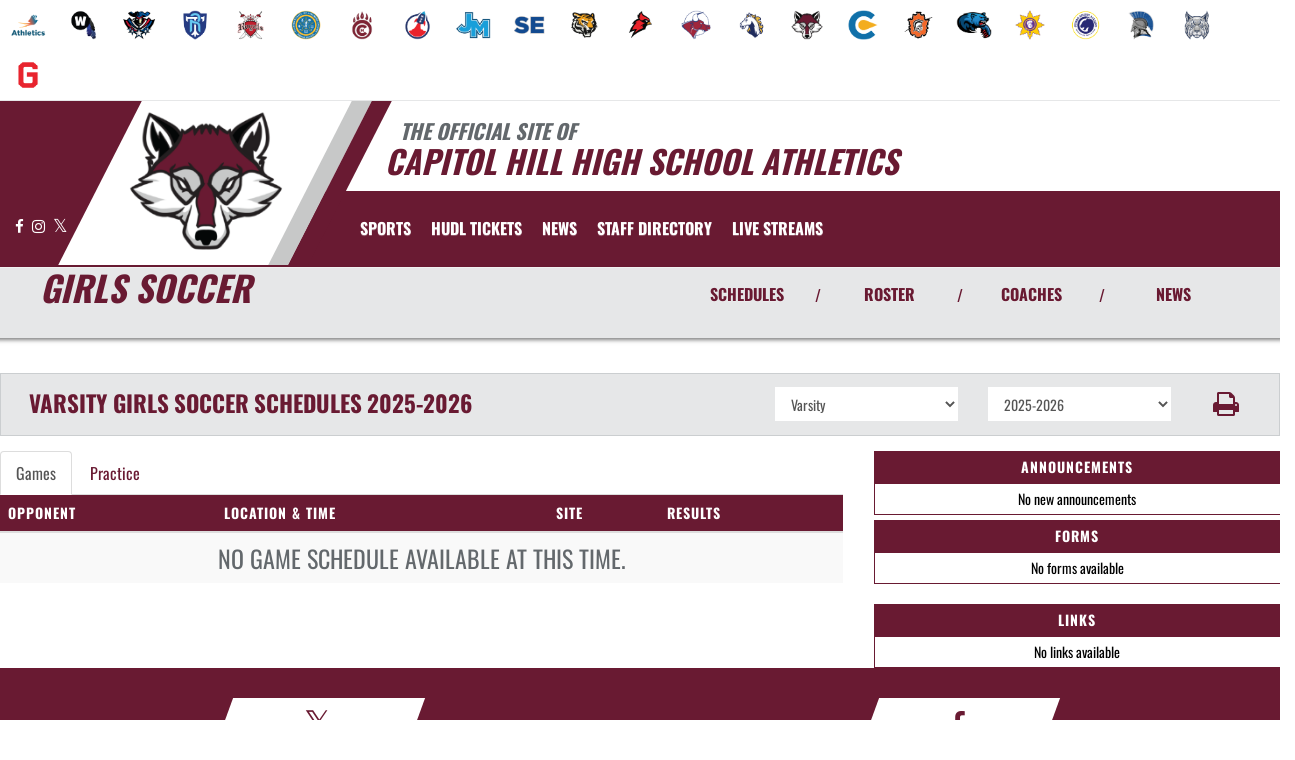

--- FILE ---
content_type: text/html; charset=utf-8
request_url: https://www.chhsredwolves.com/sport/soccer/girls/?tab=schedule
body_size: 18864
content:
<!DOCTYPE html>
<html lang="en">
<head>
<style>
    .gam-sport-banner-ad iframe,
    .gam-sport-banner-ad-2 iframe
    {
        width: 100%;
        height: auto;
    }

    .prog-mobile-banners #gam-banner-ad,
    .prog-mobile-banners #gam-banner-ad-2
    {
        min-height: 100px;
        display: flex;
        align-items: center;
        justify-content: center;
    }
</style>

    <script async src="https://securepubads.g.doubleclick.net/tag/js/gpt.js"></script>
    <script>
        window.googletag = window.googletag || { cmd: [] };

        function isMobile() {
            return window.innerWidth <= 768;
        }

        googletag.cmd.push(function () {
            var isMobileDevice = isMobile();
            var REFRESH_KEY = 'refresh';
            var REFRESH_VALUE = 'true';

            // NEW: programmatic flag + refresh timing
            var useProgrammaticAds = false;
            var REFRESH_MS = useProgrammaticAds ? 30000 : 10000;

            // NEW: add a body class only when programmatic + mobile (for stable layout)
            if (useProgrammaticAds && isMobileDevice) {
                document.body.classList.add('prog-mobile-banners');
            }

            // ------- PRESENTING SPONSOR-------
            if (isMobileDevice) {
                googletag.defineSlot('/22870419559/headerwebmobile', [[300, 75]], 'gam-presenting-sponsor-mobile')
                    .setTargeting(REFRESH_KEY, REFRESH_VALUE)
                    .addService(googletag.pubads());
            } else {
                googletag.defineSlot('/22870419559/headerwebdesktop', [[300, 75]], 'gam-presenting-sponsor-2')
                    .setTargeting(REFRESH_KEY, REFRESH_VALUE)
                    .addService(googletag.pubads());
            }

            // Build base arrays of allowed sizes
            var desktopTabletProgrammatic = [[640, 100], [728, 90]];
            var mobileProgrammatic = [[320, 50]];              // << mobile = 320x50 ONLY
            var desktopTabletDefault = [[640, 100]];
            var mobileDefault = [[640, 100]];

            var allProgrammaticSizes = [[640, 100], [728, 90], [320, 50]];
            var allDefaultSizes = [[640, 100]];

            var bannerMapping = googletag.sizeMapping()
                .addSize([1024, 0], useProgrammaticAds ? desktopTabletProgrammatic : desktopTabletDefault) // desktop
                .addSize([768, 0], useProgrammaticAds ? desktopTabletProgrammatic : desktopTabletDefault) // tablet
                .addSize([0, 0], useProgrammaticAds ? mobileProgrammatic : mobileDefault)        // phones
                .build();

            googletag.defineSlot(
                '/22870419559/bannerweb',
                useProgrammaticAds ? allProgrammaticSizes : allDefaultSizes,
                'gam-banner-ad'
            )
                .defineSizeMapping(bannerMapping)
                .setTargeting(REFRESH_KEY, REFRESH_VALUE)
                .addService(googletag.pubads());

            googletag.defineSlot(
                '/22870419559/bannerweb',
                useProgrammaticAds ? allProgrammaticSizes : allDefaultSizes,
                'gam-banner-ad-2'
            )
                .defineSizeMapping(bannerMapping)
                .setTargeting(REFRESH_KEY, REFRESH_VALUE)
                .addService(googletag.pubads());

            googletag.defineSlot('/22870419559/agent', [[300, 75]], 'gam-agent-ad')
                .setTargeting(REFRESH_KEY, REFRESH_VALUE)
                .addService(googletag.pubads());

            googletag.pubads().setTargeting('siteid', '2483907');

            // Refresh: now uses REFRESH_MS (30s when programmatic, else 10s)
            googletag.pubads().addEventListener('impressionViewable', function (event) {
                var slot = event.slot;
                if (slot.getTargeting(REFRESH_KEY).indexOf(REFRESH_VALUE) > -1) {
                    setTimeout(function () {
                        googletag.pubads().refresh([slot]);
                    }, REFRESH_MS);
                }
            });

            googletag.enableServices();

            // Add event listeners for responsive image handling
            document.addEventListener('DOMContentLoaded', function () {
                handleResponsiveImages();

                // Add debounced resize handler
                var resizeTimeout = null;
                window.addEventListener('resize', function () {
                    if (resizeTimeout) {
                        clearTimeout(resizeTimeout);
                    }

                    resizeTimeout = setTimeout(function () {
                        handleResponsiveImages();
                    }, 250);
                });
            });

            // Add slotRenderEnded event to handle styling right after ads render
            googletag.pubads().addEventListener('slotRenderEnded', function (event) {
                // Give a small delay to ensure content is available
                setTimeout(function () {
                    var id = event.slot.getSlotElementId();
                    var container = document.getElementById(id);
                    if (container) {
                        var iframes = container.querySelectorAll('iframe[id^="google_ads_iframe"]');
                        iframes.forEach(applyResponsiveStyles);
                    }
                }, 50);
            });

            // Function to handle responsive images
            function handleResponsiveImages() {
                ['gam-banner-ad', 'gam-banner-ad-2', 'gam-sport-banner-ad', 'gam-sport-banner-ad-2', 'gam-presenting-sponsor-2'].forEach(adId => {
                    var adContainer = document.querySelector(`#${adId}`);
                    if (adContainer) {
                        observeIframeInsertion(adContainer);
                        var iframes = adContainer.querySelectorAll('iframe[id^="google_ads_iframe"]');
                        iframes.forEach(applyResponsiveStyles);
                    }
                });
            }

            // Function to observe iframe insertion - from original code
            function observeIframeInsertion(container) {
                var observer = new MutationObserver(function (mutations) {
                    mutations.forEach(function (mutation) {
                        if (mutation.addedNodes) {
                            mutation.addedNodes.forEach(function (node) {
                                if (node.tagName === 'IFRAME' && node.id.startsWith('google_ads_iframe')) {
                                    applyResponsiveStyles(node);
                                    observeIframeChanges(node);
                                }
                            });
                        }
                    });
                });

                observer.observe(container, {
                    childList: true,
                    subtree: true
                });
            }

            function applyResponsiveStyles(iframe) {
                if (
                    (iframe && iframe.closest('.gam-banner-ad')) ||
                    (iframe && iframe.closest('.gam-banner-ad-2')) ||
                    (iframe && iframe.closest('.gam-sport-banner-ad')) ||
                    (iframe && iframe.closest('.gam-sport-banner-ad-2')) ||
                    (iframe && iframe.closest('.gam-presenting-sponsor-2'))
                ) {
                    if (isMobile()) {
                        iframe.style.width = '100%';
                        iframe.style.height = 'auto';

                        try {
                            var iframeDoc = iframe.contentDocument || iframe.contentWindow.document;
                            var imgs = iframeDoc.querySelectorAll('img');
                            imgs.forEach(function (img) {
                                img.style.maxWidth = '100%';
                                img.style.height = 'auto';
                                // Only add 20% margin-top to gam-banner-ad images on mobile
                                if (iframe.closest('.gam-banner-ad')) {
                                    img.style.marginTop = '20%'; // This only applies on mobile due to the parent if(isMobile()) condition
                                } else {
                                    img.style.marginTop = '0';
                                }
                            });
                        } catch (e) {
                            console.error('Could not access iframe content:', e);
                        }
                    } else {
                        // Desktop logic, specifically for gam-presenting-sponsor-desktop
                        if (8 == 14 && (iframe.closest('.gam-presenting-sponsor-2') || iframe.closest('.gam-presenting-sponsor-mobile'))) {
                            try {
                                var iframeDoc = iframe.contentDocument || iframe.contentWindow.document;
                                var imgs = iframeDoc.querySelectorAll('img');
                                imgs.forEach(function (img) {
                                    img.style.width = '225px';
                                    img.style.height = 'auto';
                                });
                            } catch (e) {
                                console.error('Could not access iframe content:', e);
                            }
                        }
                    }
                }
            }

            function observeIframeChanges(iframe) {
                iframe.addEventListener('load', function () {
                    applyResponsiveStyles(iframe);
                });

                var observer = new MutationObserver(function (mutations) {
                    mutations.forEach(function (mutation) {
                        if (mutation.type === 'childList' || (mutation.type === 'attributes' && mutation.attributeName === 'src')) {
                            applyResponsiveStyles(iframe);
                        }
                    });
                });

                observer.observe(iframe, {
                    childList: true,
                    subtree: true,
                    attributes: true,
                    attributeFilter: ['src']
                });
            }
        });
    </script>

    <!-- End GPT Tag -->
        <!-- Google tag (gtag.js) -->
        <script async src="https://www.googletagmanager.com/gtag/js?id=G-2Y3G8HPYY6"></script>
        <script>
            window.dataLayer = window.dataLayer || [];
            function gtag() { dataLayer.push(arguments); }
            gtag('js', new Date());

            gtag('config', 'G-2Y3G8HPYY6');
        </script>
    <meta charset="utf-8" />
    <meta name="viewport" content="width=device-width, initial-scale=1.0, maximum-scale=2.0, user-scalable=yes" />
    <title>Capitol Hill High School Soccer | Girls</title>
    <meta name="description" content="The official Girls Soccer page for the Capitol Hill Red Wolves." />
    <meta name="keywords" content="capitol hill high school, red wolves, athletics, schedules, scores, news, broadcasting, mobile, video, rosters, photos, sports, high school" />
    <meta property="og:image" content="https://5starassets.blob.core.windows.net/athleticsites/2483907/695/images/5f044404-38ab-40de-b89d-b6c0f13b74fe.png">
    

    
        <script src="https://unpkg.com/focus-visible/dist/focus-visible.min.js"></script>

        <!-- fonts now reside in the less config file -->
        <!-- latest CDN compiled and minified CSS for lity (simple lightbox) -->
        <link rel="stylesheet" href="https://cdnjs.cloudflare.com/ajax/libs/lity/2.3.1/lity.min.css" integrity="sha256-0SZxASYAglrmIuTx+ZYHE3hzTnCZWB7XLu+iA8AG0Z0=" crossorigin="anonymous" />
        <!-- latest CDN compiled and minified CSS for font awesome -->
        <link rel="stylesheet" href="https://cdnjs.cloudflare.com/ajax/libs/font-awesome/4.7.0/css/font-awesome.css" integrity="sha256-NuCn4IvuZXdBaFKJOAcsU2Q3ZpwbdFisd5dux4jkQ5w=" crossorigin="anonymous" />
        <!-- latest CDN compiled and minified CSS for slick slider -->
        <link rel="stylesheet" href="https://cdnjs.cloudflare.com/ajax/libs/slick-carousel/1.9.0/slick.min.css" integrity="sha256-UK1EiopXIL+KVhfbFa8xrmAWPeBjMVdvYMYkTAEv/HI=" crossorigin="anonymous" />
        <link rel="stylesheet" href="https://cdnjs.cloudflare.com/ajax/libs/slick-carousel/1.9.0/slick-theme.min.css" integrity="sha256-4hqlsNP9KM6+2eA8VUT0kk4RsMRTeS7QGHIM+MZ5sLY=" crossorigin="anonymous" />
        <!-- latest CDN compiled and minified CSS for bootstrap 3 -->
        <link rel="stylesheet" href="https://maxcdn.bootstrapcdn.com/bootstrap/3.3.7/css/bootstrap.min.css" integrity="sha384-BVYiiSIFeK1dGmJRAkycuHAHRg32OmUcww7on3RYdg4Va+PmSTsz/K68vbdEjh4u" crossorigin="anonymous">
        <link rel="stylesheet" href="https://maxcdn.bootstrapcdn.com/bootstrap/3.3.7/css/bootstrap-theme.min.css" integrity="sha384-rHyoN1iRsVXV4nD0JutlnGaslCJuC7uwjduW9SVrLvRYooPp2bWYgmgJQIXwl/Sp" crossorigin="anonymous">
        <!-- locally stored compiled and minified CSS for yamm -->
        <link rel="stylesheet" href="/lib/yamm3/yamm/yamm.min.css" />
        <!-- locally stored compiled and minified CSS for datatables -->
        <link rel="stylesheet" href="/lib/datatables/media/css/dataTables.bootstrap.min.css" />
        <!-- creates browser icon using schools mascot logo -->
        <link rel="icon" type="image/png" href="https://5starassets.blob.core.windows.net/athleticsites/2483907/695/images/5f044404-38ab-40de-b89d-b6c0f13b74fe.png">
        <link rel="stylesheet" href="https://cdnjs.cloudflare.com/ajax/libs/ekko-lightbox/3.3.0/ekko-lightbox.min.css" integrity="sha512-vC3vvXGPI9bplTilrP7d0YKtmHrMAH4q9dF6QSfIL/uOFIMsHu2wkmAITtFRkNisTKt1e4EAhIiXpyXJgiJW4Q==" crossorigin="anonymous" referrerpolicy="no-referrer" />        <!-- created CSS from less config file; compiled, minified and stored locally -->
        <link rel="stylesheet" href="/less/templates/5/main.min.css?v=1.3" />

        <link href="/lib/sweetalert/dist/sweetalert.css" rel="stylesheet" />
        <link rel="stylesheet" href="/less/Components/AIAgent.min.css?v=639047587883141973" />

    
    
        <style>
        .navbar-nav > li > a:hover{color: #c7c8c8 !important;}
</style>
<style>
        h1, h2, h3, h4, h5, h6 {color: #691a32;}
        ul li a {color: #691a32;}
        table tr{color:#691a32;}
        .header-topper:before{background:#691a32;}
        .header-topper .row:before {background:#691a32;}
        .border-right-xl-secondary{border-right: 20px solid #c7c8c8;}
        /* resused */
        .bg-primary{background-color: #691a32;}
        .bg-secondary{background-color: #c7c8c8;}
        .text-primary{color: #691a32 !important;}
        .text-primary-font{color: #ffffff !important;}
        .text-secondary{color: #c7c8c8 !important;}
        .border-all-thin-primary {border: solid 1px #691a32; }
        .border-right-xl-secondary{border-right: 20px solid #c7c8c8;}
        .border-right-xl-primary{border-right: 20px solid #691a32;}
        .bg-gradient-primary-dark{background-image: linear-gradient(180deg,#000,#691a32);}
</style>

    

    
    
</head>
<body viewport="fixed">
    <a href="#main-content" class="skip-link">Skip to Main Content</a>
    <input type="hidden" value="2483907" id="schoolId" />
    <input type="hidden" value="true" id="customAppSchool" />
    <input type="hidden" value="6/7/2023 12:00:00 AM" id="adServingDateBegins" />

    <header>
        


            <div class="row">
                <div class="col-md-12">
                    <div class="feeder-menu bg-gradient-primary">
    <div class="slant-tabs">
        <ul class="nav">
                            <li title="OKC Public Schools" role="presentation">
                                <a href="http://okcpsathletics.com" target="_blank" aria-haspopup="true" role="menuitem" aria-expanded="false" tabindex="0" aria-label="go to OKC Public Schools website in another tab">
                                    <img src="https://5starassets.blob.core.windows.net/athleticsites/2502710/701/images/763df90c-64f1-43e8-8732-5968962f2fb4.png" aria-label="OKC Public Schools website link" alt="OKC Public Schools logo" />
                                </a>
                            </li>
                            <li title="Webster MS" role="presentation">
                                <a href="http://wmswarriors.com" target="_blank" aria-haspopup="true" role="menuitem" aria-expanded="false" tabindex="0" aria-label="go to Webster MS website in another tab">
                                    <img src="https://5starassets.blob.core.windows.net/athleticsites/2502714/789/images/34427bd0-11c4-44f3-b2a8-db22ac8fc011.png" aria-label="Webster MS website link" alt="Webster MS logo" />
                                </a>
                            </li>
                            <li title="Jefferson MS" role="presentation">
                                <a href="http://jmsstatesmen.com" target="_blank" aria-haspopup="true" role="menuitem" aria-expanded="false" tabindex="0" aria-label="go to Jefferson MS website in another tab">
                                    <img src="https://5starassets.blob.core.windows.net/athleticsites/2502715/787/images/05552313-5bb5-4ee5-b52f-ee60a562bb2b.png" aria-label="Jefferson MS website link" alt="Jefferson MS logo" />
                                </a>
                            </li>
                            <li title="Roosevelt MS" role="presentation">
                                <a href="http://rmstitans.com" target="_blank" aria-haspopup="true" role="menuitem" aria-expanded="false" tabindex="0" aria-label="go to Roosevelt MS website in another tab">
                                    <img src="https://5starassets.blob.core.windows.net/athleticsites/2502716/786/images/0ff4e840-1aba-490f-9d3f-85f6d1fc2d82.png" aria-label="Roosevelt MS website link" alt="Roosevelt MS logo" />
                                </a>
                            </li>
                            <li title="Taft MS" role="presentation">
                                <a href="http://tmsroyals.com" target="_blank" aria-haspopup="true" role="menuitem" aria-expanded="false" tabindex="0" aria-label="go to Taft MS website in another tab">
                                    <img src="https://5starassets.blob.core.windows.net/athleticsites/2502717/788/images/8f2b17c0-b5f4-4e6c-a0f1-d58335115495.png" aria-label="Taft MS website link" alt="Taft MS logo" />
                                </a>
                            </li>
                            <li title="Classen SAS MS" role="presentation">
                                <a href="http://csasmscomets.com" target="_blank" aria-haspopup="true" role="menuitem" aria-expanded="false" tabindex="0" aria-label="go to Classen SAS MS website in another tab">
                                    <img src="https://5starassets.blob.core.windows.net/athleticsites/2571170/782/images/2b995b80-3a8a-4e4a-8fea-d1631ced0c78.png" aria-label="Classen SAS MS website link" alt="Classen SAS MS logo" />
                                </a>
                            </li>
                            <li title="Capitol Hill MS" role="presentation">
                                <a href="http://chmsdreamcatchers.com" target="_blank" aria-haspopup="true" role="menuitem" aria-expanded="false" tabindex="0" aria-label="go to Capitol Hill MS website in another tab">
                                    <img src="https://5starassets.blob.core.windows.net/athleticsites/2630134/785/images/67b6f773-9f8f-4853-8d0d-2d9e90737dfc.png" aria-label="Capitol Hill MS website link" alt="Capitol Hill MS logo" />
                                </a>
                            </li>
                            <li title="Mary Golda Ross MS" role="presentation">
                                <a href="http://mgrrockets.com" target="_blank" aria-haspopup="true" role="menuitem" aria-expanded="false" tabindex="0" aria-label="go to Mary Golda Ross MS website in another tab">
                                    <img src="https://5starassets.blob.core.windows.net/athleticsites/2630135/793/images/9958b35f-d881-4960-8f92-711170fdc9e0.png" aria-label="Mary Golda Ross MS website link" alt="Mary Golda Ross MS logo" />
                                </a>
                            </li>
                            <li title="John Marshall MS" role="presentation">
                                <a href="http://jmmsbears.com" target="_blank" aria-haspopup="true" role="menuitem" aria-expanded="false" tabindex="0" aria-label="go to John Marshall MS website in another tab">
                                    <img src="https://5starassets.blob.core.windows.net/athleticsites/2630136/783/images/5eed7832-2eda-460b-92d7-5ecff3f96fd2.png" aria-label="John Marshall MS website link" alt="John Marshall MS logo" />
                                </a>
                            </li>
                            <li title="Southeast MS" role="presentation">
                                <a href="http://semsspartans.com" target="_blank" aria-haspopup="true" role="menuitem" aria-expanded="false" tabindex="0" aria-label="go to Southeast MS website in another tab">
                                    <img src="https://5starassets.blob.core.windows.net/athleticsites/2630137/784/images/4ba0a09b-6f1d-43d6-9c13-4909d65e7905.png" aria-label="Southeast MS website link" alt="Southeast MS logo" />
                                </a>
                            </li>
                            <li title="Wheeler MS" role="presentation">
                                <a href="http://wmstigers.com" target="_blank" aria-haspopup="true" role="menuitem" aria-expanded="false" tabindex="0" aria-label="go to Wheeler MS website in another tab">
                                    <img src="https://5starassets.blob.core.windows.net/athleticsites/2630138/791/images/9978cc25-df11-445a-8453-119fc936813d.png" aria-label="Wheeler MS website link" alt="Wheeler MS logo" />
                                </a>
                            </li>
                            <li title="FD Moon" role="presentation">
                                <a href="http://fdmooncardinals.com" target="_blank" aria-haspopup="true" role="menuitem" aria-expanded="false" tabindex="0" aria-label="go to FD Moon website in another tab">
                                    <img src="https://5starassets.blob.core.windows.net/athleticsites/2630139/792/images/f0914e8e-83a8-4e26-b976-adcb4a7159ad.png" aria-label="FD Moon website link" alt="FD Moon logo" />
                                </a>
                            </li>
                            <li title="Belle Isle Enterprise MS" role="presentation">
                                <a href="http://bimsbulls.com" target="_blank" aria-haspopup="true" role="menuitem" aria-expanded="false" tabindex="0" aria-label="go to Belle Isle Enterprise MS website in another tab">
                                    <img src="https://5starassets.blob.core.windows.net/athleticsites/2636092/790/images/d108dd1c-c124-4a97-90fa-51a686dc6339.png" aria-label="Belle Isle Enterprise MS website link" alt="Belle Isle Enterprise MS logo" />
                                </a>
                            </li>
                            <li title="Rogers MS" role="presentation">
                                <a href="http://rmsmustangs.com" target="_blank" aria-haspopup="true" role="menuitem" aria-expanded="false" tabindex="0" aria-label="go to Rogers MS website in another tab">
                                    <img src="https://5starassets.blob.core.windows.net/athleticsites/2636093/781/images/540eed56-2240-47f7-91c2-15147e5efe56.png" aria-label="Rogers MS website link" alt="Rogers MS logo" />
                                </a>
                            </li>
                            <li title="Capitol Hill" role="presentation">
                                <a href="http://chhsredwolves.com" target="_blank" aria-haspopup="true" role="menuitem" aria-expanded="false" tabindex="0" aria-label="go to Capitol Hill website in another tab">
                                    <img src="https://5starassets.blob.core.windows.net/athleticsites/2483907/695/images/5f044404-38ab-40de-b89d-b6c0f13b74fe.png" aria-label="Capitol Hill website link" alt="Capitol Hill logo" />
                                </a>
                            </li>
                            <li title="Classen" role="presentation">
                                <a href="http://csasnecomets.com" target="_blank" aria-haspopup="true" role="menuitem" aria-expanded="false" tabindex="0" aria-label="go to Classen website in another tab">
                                    <img src="https://5starassets.blob.core.windows.net/athleticsites/2502712/702/images/71c35921-597b-4d22-b6a0-3d1cb89804f8.png" aria-label="Classen website link" alt="Classen logo" />
                                </a>
                            </li>
                            <li title="Douglass" role="presentation">
                                <a href="http://dhstrojans.com" target="_blank" aria-haspopup="true" role="menuitem" aria-expanded="false" tabindex="0" aria-label="go to Douglass website in another tab">
                                    <img src="https://5starassets.blob.core.windows.net/athleticsites/2497536/698/images/247bff4b-0ccf-4ffe-8ed8-9b1d13a19791.png" aria-label="Douglass website link" alt="Douglass logo" />
                                </a>
                            </li>
                            <li title="John Marshall" role="presentation">
                                <a href="http://jmhsbears.com" target="_blank" aria-haspopup="true" role="menuitem" aria-expanded="false" tabindex="0" aria-label="go to John Marshall website in another tab">
                                    <img src="https://5starassets.blob.core.windows.net/athleticsites/2629732/704/images/ea9c6275-0589-431b-bb71-87408134cc8e.png" aria-label="John Marshall website link" alt="John Marshall logo" />
                                </a>
                            </li>
                            <li title="Northwest Classen" role="presentation">
                                <a href="http://nwchsknights.com" target="_blank" aria-haspopup="true" role="menuitem" aria-expanded="false" tabindex="0" aria-label="go to Northwest Classen website in another tab">
                                    <img src="https://5starassets.blob.core.windows.net/athleticsites/2484188/697/images/be11f4bf-add2-471c-9f24-ada25b05199e.png" aria-label="Northwest Classen website link" alt="Northwest Classen logo" />
                                </a>
                            </li>
                            <li title="Putnam Heights" role="presentation">
                                <a href="http://phapanthers.com" target="_blank" aria-haspopup="true" role="menuitem" aria-expanded="false" tabindex="0" aria-label="go to Putnam Heights website in another tab">
                                    <img src="https://5starassets.blob.core.windows.net/athleticsites/2572081/703/images/d393fa5e-e9c2-4447-8264-3aede172bce7.png" aria-label="Putnam Heights website link" alt="Putnam Heights logo" />
                                </a>
                            </li>
                            <li title="Southeast" role="presentation">
                                <a href="http://sehsspartans.com" target="_blank" aria-haspopup="true" role="menuitem" aria-expanded="false" tabindex="0" aria-label="go to Southeast website in another tab">
                                    <img src="https://5starassets.blob.core.windows.net/athleticsites/2497767/699/images/ed0ce1e1-b00e-401c-8167-bcfe11acceb1.png" aria-label="Southeast website link" alt="Southeast logo" />
                                </a>
                            </li>
                            <li title="Star Spencer HS" role="presentation">
                                <a href="http://sshsbobcats.com" target="_blank" aria-haspopup="true" role="menuitem" aria-expanded="false" tabindex="0" aria-label="go to Star Spencer HS website in another tab">
                                    <img src="https://5starassets.blob.core.windows.net/athleticsites/2497772/700/images/a0660f48-58cb-46d4-968d-b68b5f868f24.png" aria-label="Star Spencer HS website link" alt="Star Spencer HS logo" />
                                </a>
                            </li>
                            <li title="U.S. Grant" role="presentation">
                                <a href="http://usghsgenerals.com" target="_blank" aria-haspopup="true" role="menuitem" aria-expanded="false" tabindex="0" aria-label="go to U.S. Grant website in another tab">
                                    <img src="https://5starassets.blob.core.windows.net/athleticsites/2484187/696/images/8aadc87a-13a8-412e-b31a-2951d3b1cde8.png" aria-label="U.S. Grant website link" alt="U.S. Grant logo" />
                                </a>
                            </li>
        </ul>
    </div>
</div>
                </div>
            </div>
        <div class="header-topper">
            <div class="row">
                <h1 class="site-title"><small>&nbsp;&nbsp;&nbsp;<i>THE OFFICIAL SITE OF </i></small><br /><i>Capitol Hill High School Athletics</i></h1>
            </div>
        </div>
        <div class="row">
            <div class="col-md-12">
                <div class="main-menu-container bg-primary" id="fixedscroll">
                    <div class="fixed-menu-container">
                        <div class="header-social-media">
                            
<div class="feed-wrapper">
                    <a href="https://www.facebook.com/share/19DQEqN8kE/?mibextid=wwXIfr" target="_blank" aria-label="Visit our Facebook page">
                        <i class="fa fa-facebook text-primary-font" aria-hidden="true"></i>
                        <span class="sr-only">Facebook</span>
                    </a>
                    <a href="https://www.instagram.com/chhsredwolves?igsh=aTlnb3lhdHh6ZTdr" target="_blank" aria-label="Visit our Instagram page">
                        <i class="fa fa-instagram text-primary-font" aria-hidden="true"></i>
                        <span class="sr-only">Instagram</span>
                    </a>
                    <a href="https://twitter.com/OKCPS_Athletics" target="_blank" aria-label="Visit our X page">
                        <i class="fa fa-twitter text-primary-font" aria-hidden="true"></i>
                        <span class="sr-only">X</span>
                    </a>
</div>

                        </div>
                        <div id="center">
                            <div class="header-gfx border-right-xl-secondary">
                                <a href="/" aria-label="Return to Capitol Hill Home Page" tabindex="0">
                                    <img src="https://5starassets.blob.core.windows.net/athleticsites/2483907/695/images/ab781ed7-e85c-4c2f-825f-e2735c85f680.png" aria-label="Capitol Hill" alt="Capitol Hill Logo" />
                                    <span class="mk-blank">-</span>
                                </a>
                            </div>

                            <div class="primary-line border-right-xl-primary"></div>
                        </div>
                        <div class="">
                            
                                <nav class="custom-nav" role="navigation" aria-label="Main Navigation">
    <div class="navbar yamm navbar-static-top">
        <div class="container" id="nav-container">
            <div class="navbar-header">
                <button type="button" class="navbar-toggle collapsed" data-toggle="collapse" data-target="#navbar" aria-expanded="false" aria-controls="navbar">
                    <span class="sr-only">Toggle navigation</span>
                    <span class="icon-bar bg-secondary"></span>
                    <span class="icon-bar bg-secondary"></span>
                    <span class="icon-bar bg-secondary"></span>
                </button>
                <a class="navbar-brand" href="/" aria-label="Return to Capitol Hill Home Page">
                    <img src="https://5starassets.blob.core.windows.net/athleticsites/2483907/695/images/37c6dc88-9a05-426f-8eaa-cbc768fcaf59.png" class="img-responsive tag" aria-label="Capitol Hill Logo" alt="Capitol Hill Logo" />
                </a>
                    <div class="presenting-sponsor hidden-md hidden-lg">
                        <div class="adzone adzone-0 presenting-sponsor">
                                <div class="ad-placement">
    <div id='gam-presenting-sponsor-mobile' class="gam_ps">
        <script>
           if (isMobile()) {
                googletag.cmd.push(function () { googletag.display('gam-presenting-sponsor-mobile'); });
            }
        </script>
    </div>
    </div>

                        </div>
                    </div>
                </div>
            <div id="navbar" class="navbar-collapse collapse" aria-expanded="false">
                <ul class="nav navbar-nav" id="nav-links" role="menubar">
                  
                            <li class="dropdown yamm-fw" role="presentation">
                                <a href="#" data-toggle="dropdown" class="dropdown-toggle text-primary-font" role="menuitem" aria-haspopup="true" aria-expanded="false" tabindex="0">SPORTS</a>
                                    <ul id="dropdown1" class="dropdown-menu two-columns" role="menu">
                                            <li role="menuitem">
                                                <div class="sport-link-nfo">
                                                    <div class="row">
                                                        <div class="col-xs-12 col-sm-6">
                                                            <div class="link">
                                                                <a class="text-primary" href="/sport/baseball/boys/" role="menuitem" tabindex="0" aria-label="Baseball(Boys) go to Main Team Page">BASEBALL(BOYS)</a>
                                                            </div>
                                                        </div>
                                                        <div class="hidden-xs col-sm-6">
                                                            <div class="nfo">
                                                                <a class="text-primary" href="/sport/baseball/boys/?tab=schedule" role="menuitem" aria-label="Baseball(Boys) - Schedules" tabindex="0">Schedules</a><span> /</span>
                                                                <a class="text-primary" href="/sport/baseball/boys/?tab=roster" role="menuitem" aria-label="Baseball(Boys) - Rosters" tabindex="0">Rosters</a><span> /</span>
                                                                <a class="text-primary" href="/sport/baseball/boys/?tab=news" role="menuitem" aria-label="Baseball(Boys) - News" tabindex="0">News</a>
                                                            </div>
                                                        </div>
                                                    </div>
                                                </div>
                                            </li>
                                            <li role="menuitem">
                                                <div class="sport-link-nfo">
                                                    <div class="row">
                                                        <div class="col-xs-12 col-sm-6">
                                                            <div class="link">
                                                                <a class="text-primary" href="/sport/basketball/boys/" role="menuitem" tabindex="0" aria-label="Basketball(Boys) go to Main Team Page">BASKETBALL(BOYS)</a>
                                                            </div>
                                                        </div>
                                                        <div class="hidden-xs col-sm-6">
                                                            <div class="nfo">
                                                                <a class="text-primary" href="/sport/basketball/boys/?tab=schedule" role="menuitem" aria-label="Basketball(Boys) - Schedules" tabindex="0">Schedules</a><span> /</span>
                                                                <a class="text-primary" href="/sport/basketball/boys/?tab=roster" role="menuitem" aria-label="Basketball(Boys) - Rosters" tabindex="0">Rosters</a><span> /</span>
                                                                <a class="text-primary" href="/sport/basketball/boys/?tab=news" role="menuitem" aria-label="Basketball(Boys) - News" tabindex="0">News</a>
                                                            </div>
                                                        </div>
                                                    </div>
                                                </div>
                                            </li>
                                            <li role="menuitem">
                                                <div class="sport-link-nfo">
                                                    <div class="row">
                                                        <div class="col-xs-12 col-sm-6">
                                                            <div class="link">
                                                                <a class="text-primary" href="/sport/basketball/girls/" role="menuitem" tabindex="0" aria-label="Basketball(Girls) go to Main Team Page">BASKETBALL(GIRLS)</a>
                                                            </div>
                                                        </div>
                                                        <div class="hidden-xs col-sm-6">
                                                            <div class="nfo">
                                                                <a class="text-primary" href="/sport/basketball/girls/?tab=schedule" role="menuitem" aria-label="Basketball(Girls) - Schedules" tabindex="0">Schedules</a><span> /</span>
                                                                <a class="text-primary" href="/sport/basketball/girls/?tab=roster" role="menuitem" aria-label="Basketball(Girls) - Rosters" tabindex="0">Rosters</a><span> /</span>
                                                                <a class="text-primary" href="/sport/basketball/girls/?tab=news" role="menuitem" aria-label="Basketball(Girls) - News" tabindex="0">News</a>
                                                            </div>
                                                        </div>
                                                    </div>
                                                </div>
                                            </li>
                                            <li role="menuitem">
                                                <div class="sport-link-nfo">
                                                    <div class="row">
                                                        <div class="col-xs-12 col-sm-6">
                                                            <div class="link">
                                                                <a class="text-primary" href="/sport/cross country/coed/" role="menuitem" tabindex="0" aria-label="Cross Country(Coed) go to Main Team Page">CROSS COUNTRY(COED)</a>
                                                            </div>
                                                        </div>
                                                        <div class="hidden-xs col-sm-6">
                                                            <div class="nfo">
                                                                <a class="text-primary" href="/sport/cross country/coed/?tab=schedule" role="menuitem" aria-label="Cross Country(Coed) - Schedules" tabindex="0">Schedules</a><span> /</span>
                                                                <a class="text-primary" href="/sport/cross country/coed/?tab=roster" role="menuitem" aria-label="Cross Country(Coed) - Rosters" tabindex="0">Rosters</a><span> /</span>
                                                                <a class="text-primary" href="/sport/cross country/coed/?tab=news" role="menuitem" aria-label="Cross Country(Coed) - News" tabindex="0">News</a>
                                                            </div>
                                                        </div>
                                                    </div>
                                                </div>
                                            </li>
                                            <li role="menuitem">
                                                <div class="sport-link-nfo">
                                                    <div class="row">
                                                        <div class="col-xs-12 col-sm-6">
                                                            <div class="link">
                                                                <a class="text-primary" href="/sport/football/boys/" role="menuitem" tabindex="0" aria-label="Football go to Main Team Page">FOOTBALL</a>
                                                            </div>
                                                        </div>
                                                        <div class="hidden-xs col-sm-6">
                                                            <div class="nfo">
                                                                <a class="text-primary" href="/sport/football/boys/?tab=schedule" role="menuitem" aria-label="Football - Schedules" tabindex="0">Schedules</a><span> /</span>
                                                                <a class="text-primary" href="/sport/football/boys/?tab=roster" role="menuitem" aria-label="Football - Rosters" tabindex="0">Rosters</a><span> /</span>
                                                                <a class="text-primary" href="/sport/football/boys/?tab=news" role="menuitem" aria-label="Football - News" tabindex="0">News</a>
                                                            </div>
                                                        </div>
                                                    </div>
                                                </div>
                                            </li>
                                            <li role="menuitem">
                                                <div class="sport-link-nfo">
                                                    <div class="row">
                                                        <div class="col-xs-12 col-sm-6">
                                                            <div class="link">
                                                                <a class="text-primary" href="/sport/soccer/boys/" role="menuitem" tabindex="0" aria-label="Soccer(Boys) go to Main Team Page">SOCCER(BOYS)</a>
                                                            </div>
                                                        </div>
                                                        <div class="hidden-xs col-sm-6">
                                                            <div class="nfo">
                                                                <a class="text-primary" href="/sport/soccer/boys/?tab=schedule" role="menuitem" aria-label="Soccer(Boys) - Schedules" tabindex="0">Schedules</a><span> /</span>
                                                                <a class="text-primary" href="/sport/soccer/boys/?tab=roster" role="menuitem" aria-label="Soccer(Boys) - Rosters" tabindex="0">Rosters</a><span> /</span>
                                                                <a class="text-primary" href="/sport/soccer/boys/?tab=news" role="menuitem" aria-label="Soccer(Boys) - News" tabindex="0">News</a>
                                                            </div>
                                                        </div>
                                                    </div>
                                                </div>
                                            </li>
                                            <li role="menuitem">
                                                <div class="sport-link-nfo">
                                                    <div class="row">
                                                        <div class="col-xs-12 col-sm-6">
                                                            <div class="link">
                                                                <a class="text-primary" href="/sport/soccer/girls/" role="menuitem" tabindex="0" aria-label="Soccer(Girls) go to Main Team Page">SOCCER(GIRLS)</a>
                                                            </div>
                                                        </div>
                                                        <div class="hidden-xs col-sm-6">
                                                            <div class="nfo">
                                                                <a class="text-primary" href="/sport/soccer/girls/?tab=schedule" role="menuitem" aria-label="Soccer(Girls) - Schedules" tabindex="0">Schedules</a><span> /</span>
                                                                <a class="text-primary" href="/sport/soccer/girls/?tab=roster" role="menuitem" aria-label="Soccer(Girls) - Rosters" tabindex="0">Rosters</a><span> /</span>
                                                                <a class="text-primary" href="/sport/soccer/girls/?tab=news" role="menuitem" aria-label="Soccer(Girls) - News" tabindex="0">News</a>
                                                            </div>
                                                        </div>
                                                    </div>
                                                </div>
                                            </li>
                                            <li role="menuitem">
                                                <div class="sport-link-nfo">
                                                    <div class="row">
                                                        <div class="col-xs-12 col-sm-6">
                                                            <div class="link">
                                                                <a class="text-primary" href="/sport/softball/girls/" role="menuitem" tabindex="0" aria-label="Softball go to Main Team Page">SOFTBALL</a>
                                                            </div>
                                                        </div>
                                                        <div class="hidden-xs col-sm-6">
                                                            <div class="nfo">
                                                                <a class="text-primary" href="/sport/softball/girls/?tab=schedule" role="menuitem" aria-label="Softball - Schedules" tabindex="0">Schedules</a><span> /</span>
                                                                <a class="text-primary" href="/sport/softball/girls/?tab=roster" role="menuitem" aria-label="Softball - Rosters" tabindex="0">Rosters</a><span> /</span>
                                                                <a class="text-primary" href="/sport/softball/girls/?tab=news" role="menuitem" aria-label="Softball - News" tabindex="0">News</a>
                                                            </div>
                                                        </div>
                                                    </div>
                                                </div>
                                            </li>
                                            <li role="menuitem">
                                                <div class="sport-link-nfo">
                                                    <div class="row">
                                                        <div class="col-xs-12 col-sm-6">
                                                            <div class="link">
                                                                <a class="text-primary" href="/sport/tennis/coed/" role="menuitem" tabindex="0" aria-label="Tennis(Coed) go to Main Team Page">TENNIS(COED)</a>
                                                            </div>
                                                        </div>
                                                        <div class="hidden-xs col-sm-6">
                                                            <div class="nfo">
                                                                <a class="text-primary" href="/sport/tennis/coed/?tab=schedule" role="menuitem" aria-label="Tennis(Coed) - Schedules" tabindex="0">Schedules</a><span> /</span>
                                                                <a class="text-primary" href="/sport/tennis/coed/?tab=roster" role="menuitem" aria-label="Tennis(Coed) - Rosters" tabindex="0">Rosters</a><span> /</span>
                                                                <a class="text-primary" href="/sport/tennis/coed/?tab=news" role="menuitem" aria-label="Tennis(Coed) - News" tabindex="0">News</a>
                                                            </div>
                                                        </div>
                                                    </div>
                                                </div>
                                            </li>
                                            <li role="menuitem">
                                                <div class="sport-link-nfo">
                                                    <div class="row">
                                                        <div class="col-xs-12 col-sm-6">
                                                            <div class="link">
                                                                <a class="text-primary" href="/sport/track and field/coed/" role="menuitem" tabindex="0" aria-label="Track and Field(Coed) go to Main Team Page">TRACK AND FIELD(COED)</a>
                                                            </div>
                                                        </div>
                                                        <div class="hidden-xs col-sm-6">
                                                            <div class="nfo">
                                                                <a class="text-primary" href="/sport/track and field/coed/?tab=schedule" role="menuitem" aria-label="Track and Field(Coed) - Schedules" tabindex="0">Schedules</a><span> /</span>
                                                                <a class="text-primary" href="/sport/track and field/coed/?tab=roster" role="menuitem" aria-label="Track and Field(Coed) - Rosters" tabindex="0">Rosters</a><span> /</span>
                                                                <a class="text-primary" href="/sport/track and field/coed/?tab=news" role="menuitem" aria-label="Track and Field(Coed) - News" tabindex="0">News</a>
                                                            </div>
                                                        </div>
                                                    </div>
                                                </div>
                                            </li>
                                            <li role="menuitem">
                                                <div class="sport-link-nfo">
                                                    <div class="row">
                                                        <div class="col-xs-12 col-sm-6">
                                                            <div class="link">
                                                                <a class="text-primary" href="/sport/volleyball/girls/" role="menuitem" tabindex="0" aria-label="Volleyball go to Main Team Page">VOLLEYBALL</a>
                                                            </div>
                                                        </div>
                                                        <div class="hidden-xs col-sm-6">
                                                            <div class="nfo">
                                                                <a class="text-primary" href="/sport/volleyball/girls/?tab=schedule" role="menuitem" aria-label="Volleyball - Schedules" tabindex="0">Schedules</a><span> /</span>
                                                                <a class="text-primary" href="/sport/volleyball/girls/?tab=roster" role="menuitem" aria-label="Volleyball - Rosters" tabindex="0">Rosters</a><span> /</span>
                                                                <a class="text-primary" href="/sport/volleyball/girls/?tab=news" role="menuitem" aria-label="Volleyball - News" tabindex="0">News</a>
                                                            </div>
                                                        </div>
                                                    </div>
                                                </div>
                                            </li>
                                            <li role="menuitem">
                                                <div class="sport-link-nfo">
                                                    <div class="row">
                                                        <div class="col-xs-12 col-sm-6">
                                                            <div class="link">
                                                                <a class="text-primary" href="/sport/wrestling/coed/" role="menuitem" tabindex="0" aria-label="Wrestling(Coed) go to Main Team Page">WRESTLING(COED)</a>
                                                            </div>
                                                        </div>
                                                        <div class="hidden-xs col-sm-6">
                                                            <div class="nfo">
                                                                <a class="text-primary" href="/sport/wrestling/coed/?tab=schedule" role="menuitem" aria-label="Wrestling(Coed) - Schedules" tabindex="0">Schedules</a><span> /</span>
                                                                <a class="text-primary" href="/sport/wrestling/coed/?tab=roster" role="menuitem" aria-label="Wrestling(Coed) - Rosters" tabindex="0">Rosters</a><span> /</span>
                                                                <a class="text-primary" href="/sport/wrestling/coed/?tab=news" role="menuitem" aria-label="Wrestling(Coed) - News" tabindex="0">News</a>
                                                            </div>
                                                        </div>
                                                    </div>
                                                </div>
                                            </li>
                                    </ul>
                            </li>
                            <li role="presentation">
                                    <a class="slanted-btn text-primary-font" href="/hudl-tickets" role="menuitem" tabindex="0"><span>HUDL Tickets</span></a>
                            </li>
                            <li role="presentation">
                                    <a class="slanted-btn text-primary-font" href="/news" role="menuitem" tabindex="0"><span>NEWS</span></a>
                            </li>
                            <li role="presentation">
                                    <a class="slanted-btn text-primary-font" href="/directory" role="menuitem" tabindex="0"><span>Staff Directory</span></a>
                            </li>
                            <li role="presentation">
                                    <a class="slanted-btn text-primary-font" href="/live-streams" role="menuitem" tabindex="0"><span>LIVE STREAMS</span></a>
                            </li>
                    <li id="more" class="hidden" role="presentation">
                        <a class="dropdown-toggle text-primary-font" data-toggle="dropdown" aria-haspopup="true" href="#" role="menuitem" aria-expanded="false" tabindex="0">
                            More <span class="caret"></span>
                        </a>
                        <ul class="dropdown-menu dropdown-menu-right" role="menu"></ul>
                    </li>
                </ul>

                    <div class="presenting-sponsor-mobile-menu hidden-sm hidden-xs">
                        <div class="adzone adzone-0 presenting-sponsor">
                                <div class="ad-placement">
    <div id='gam-presenting-sponsor-2' class="gam-presenting-sponsor-2">
        <script>
               if (!isMobile()) {
                googletag.cmd.push(function () { googletag.display('gam-presenting-sponsor-2'); });
            }
        </script>
    </div>
    </div>

                        </div>
                    </div>
            </div>
        </div>
    </div>
</nav>

<!--Centerville-->

                            
                        </div>
                        <div class="clearfix"></div>
                    </div>
                </div>
            </div>
        </div>
        <div class="row">
            <div class="col-md-12">
                
            </div>
        </div>
    </header>
    <div class="banner-ad-container-sticky-footer">
        <div class="banner-ad">
            <div class="banner">
    <div class="row">
        <div class="col-md-12 col-sm-12">            
            <div class="ad-placement">
                <div id='gam-banner-ad' class="gam-banner-ad">
                    <script>
                        googletag.cmd.push(function () { googletag.display('gam-banner-ad'); });
                    </script>
                </div>
            </div>
        </div>
    </div>
</div>

        </div>
    </div>
    <div class="row">
        <div class="col-md-12">
            <div class="content-wrapper">
                    <script>
        window.googletag = window.googletag || { cmd: [] };
        googletag.cmd.push(function () {
            var REFRESH_KEY = 'refresh';
            var REFRESH_VALUE = 'true';

            var useProgrammaticAds = false;
            var REFRESH_MS = useProgrammaticAds ? 30000 : 10000;

            var sport = 'soccer';
            var siteId = '2483907';
            var firstAdRendered = false;

            // === sizes ===
            var baseSizes = [[300, 100], [640, 100]];
            var baseWith728 = useProgrammaticAds ? [[300, 100], [640, 100], [728, 90]] : baseSizes;
            var mobileProgrammaticOnly = [[320, 50]]; // << mobile exclusive

            // === size mapping ===
            var mapping = googletag.sizeMapping()
                .addSize([1024, 0], baseWith728)               // desktop
                .addSize([768, 0], baseWith728)               // tablet
                .addSize([0, 0], useProgrammaticAds
                    ? mobileProgrammaticOnly                  // mobile = 320x50 ONLY
                    : baseSizes)                              // fallback mobile = 300x100 + 640x100
                .build();

            googletag.defineSlot('/22870419559/sportsweb', baseWith728, 'gam-sport-banner-ad')
                .defineSizeMapping(mapping) 
                .setTargeting(REFRESH_KEY, REFRESH_VALUE)
                .setTargeting('siteid', siteId)
                .setTargeting('sport', sport)
                .addService(googletag.pubads());

            googletag.defineSlot('/22870419559/sportsweb', baseWith728, 'gam-sport-banner-ad-2')
                .defineSizeMapping(mapping) 
                .setTargeting(REFRESH_KEY, REFRESH_VALUE)
                .setTargeting('siteid', siteId)
                .setTargeting('sport', sport)
                .addService(googletag.pubads());

            // === rest unchanged ===
            googletag.pubads().addEventListener('slotRenderEnded', function (event) {
                var slotId = event.slot.getSlotElementId();
                if (slotId === 'gam-sport-banner-ad') {
                    var row = document.getElementById('gam-sport-banner-row');
                    if (!event.isEmpty) {
                        firstAdRendered = true;
                        if (row) row.style.visibility = 'visible';
                    } else {
                        if (row) row.style.visibility = 'collapse';
                    }
                }
                if (firstAdRendered && slotId === 'gam-sport-banner-ad-2') {
                    googletag.display('gam-sport-banner-ad-2');
                }
            });

            googletag.pubads().addEventListener('impressionViewable', function (event) {
                var slot = event.slot;
                if (slot.getTargeting(REFRESH_KEY).indexOf(REFRESH_VALUE) > -1) {
                    setTimeout(function () { googletag.pubads().refresh([slot]); }, REFRESH_MS);
                }
            });

            googletag.enableServices();
            googletag.display('gam-sport-banner-ad');
        });
    </script>
    <div class="sports-page">
        <div class="row">
            <div class="col-md-12">
                
<div class="team-menu-bar-fix">
    <div class="row">
        <div class="col-md-12 neutral-background-color team-menu-bar">
            <div class="content-container-team-menu container-fluid">
                <div class="row">
                    <div class="col-md-6 col-xs-12 team-header-wrapper">
                        <h1 class="team-header">GIRLS SOCCER</h1>
                        <div class="team-header-angle"></div>
                    </div>

                    <div class="col-md-6 col-xs-12 neutral-background-color text-right">
                        <nav class="navbar team-menu" role="navigation" aria-label="Team Navigation">
                            <div class="center-li">
                                <ul class="nav navbar-nav">
                                    <li id="schedule-tab-123981" class="schedule-tab team-tab top">
                                        <a href="#" class="text-primary" tabindex="0" aria-label="View Schedules">SCHEDULES</a>
                                    </li>
                                    <li class="divider text-primary" aria-hidden="true">/</li>
                                    <li id="roster-tab-123981" class="roster-tab team-tab top">
                                        <a href="#" class="text-primary" tabindex="0" aria-label="View Team Roster">ROSTER</a>
                                    </li>
                                    <li class="divider text-primary" aria-hidden="true">/</li>
                                    <li id="staff-tab-123981" class="staff-tab team-tab top">
                                        <a href="#" class="text-primary" tabindex="0" aria-label="View Coaches">COACHES</a>
                                    </li>
                                    <li class="divider text-primary" aria-hidden="true">/</li>
                                    <li id="news-tab-Soccer" class="news-tab team-tab top">
                                        <a href="#" class="text-primary" tabindex="0" aria-label="View Latest News">NEWS</a>
                                    </li>
                                </ul>
                            </div>
                        </nav>
                    </div>
                </div>
            </div>
        </div>
    </div>
</div>

<div class="content-container">
    <div class="row schedule-header">
        <div class="col-md-12">
            <div class="row schedule-header-toolbar">
                <div class="col-md-7 col-xs-12">
                    <div id="content-title" class="primary-font-color text-primary">
                        <div id="content-title-level">Varsity Girls</div>
                        <div id="content-title-sport">Soccer</div>
                        <div id="content-title-page">SCHEDULE</div>
                        <div id="content-title-year">2025-2026</div>
                    </div>
                    <div class="clearfix"></div>
                </div>

                <!-- Team Level Dropdown -->
                <div class="col-md-2 col-xs-6">
                    <label for="sub-123981" class="visually-hidden"></label>
                    <select id="sub-123981" class="form-control schedule-submenu" aria-labelledby="sub-123981">
                    <option selected="selected" value="123981">Varsity</option>
</select>
                </div>

                <!-- School Year Dropdown -->
                <div class="col-md-2 col-xs-5">
                    <label for="school-year-123981" class="visually-hidden"></label>
                    <select id="school-year-123981" class="form-control schedule-school-year" aria-labelledby="school-year-123981">
                    <option value="2027-2028">2027-2028</option>
<option value="2026-2027">2026-2027</option>
<option selected="selected" value="2025-2026">2025-2026</option>
<option value="2024-2025">2024-2025</option>
<option value="2023-2024">2023-2024</option>
<option value="2022-2023">2022-2023</option>
<option value="2021-2022">2021-2022</option>
<option value="2020-2021">2020-2021</option>
<option value="2019-2020">2019-2020</option>
<option value="2018-2019">2018-2019</option>
<option value="2017-2018">2017-2018</option>
<option value="2016-2017">2016-2017</option>
<option value="2015-2016">2015-2016</option>
<option value="2014-2015">2014-2015</option>
<option value="2013-2014">2013-2014</option>
<option value="2012-2013">2012-2013</option>
<option value="2011-2012">2011-2012</option>
</select>
                </div>

                <!-- Print Buttons -->
                <div class="col-xs-1">
                    <a class="print-team" href="#" role="button" aria-label="Print Schedule" tabindex="0">
                        <i class="fa fa-print fa-2x text-primary"></i>
                    </a>
                </div>
                <div class="col-xs-1">
                    <a class="print-athlete" href="#" role="button" aria-label="Print Roster" tabindex="0">
                        <i class="fa fa-print fa-2x text-primary"></i>
                    </a>
                </div>
            </div>
        </div>
    </div>
</div>

            </div>
        </div>
        <div class="row">
            <div class="col-md-12">
                <div class="content-container">
                    <div class="row">
                        <div class="col-md-8" id="schedule">
                            <div class="team-info-container">


<ul class="nav nav-tabs" id="scheduleTabs" role="tablist">
    <li class="active">
        <a href="#games" data-toggle="tab" aria-controls="games" aria-selected="true">Games</a>
    </li>
    <li>
        <a href="#practice" data-toggle="tab" aria-controls="practice" aria-selected="false">Practice</a>
    </li>
</ul>


<div class="tab-content" id="scheduleTabContent">
    <!-- Games Tab -->
    <div class="tab-pane fade in active" id="games" role="tabpanel" aria-labelledby="games-tab">
        <div class="row">
            <div class="col-md-12">
                <table class="table table-striped white-table schedule-table responsive dataTable" id="schedule-table">
                    <thead>
                        <tr>
                            <th class="hide-on-small-and-down bg-primary">OPPONENT</th>
                            <th class="hide-on-small-and-down bg-primary">LOCATION & TIME</th>
                            <th class="hide-on-small-and-down bg-primary">SITE</th>
                            <th class="hide-on-small-and-down bg-primary">RESULTS</th>
                        </tr>
                    </thead>
                    <tbody>
                            <tr>
                                <td colspan="4" class="text-center text-muted">No game schedule available at this time.</td>
                            </tr>
                    </tbody>
                </table>
            </div>
        </div>
    </div>
    <!-- Practice Tab -->
    <div class="tab-pane fade" id="practice" role="tabpanel" aria-labelledby="practice-tab">
        <div class="row">
            <div class="col-md-12">
                <table class="table table-striped white-table practice-schedule-table responsive dataTable" id="practice-schedule-table">
                    <thead>
                        <tr>
                            <th class="bg-primary hide-on-small-and-down" >DATE/TIMES</th>
                            <th class="bg-primary hide-on-small-and-down">SITE</th>
                            <th class="bg-primary hide-on-small-and-down">DESCRIPTION</th>
                            <th class="bg-primary hide-on-small-and-down" aria-hidden="true"></th>
                        </tr>
                    </thead>
                    <tbody>
                        <tr>
                            <td colspan="4" class="text-center text-muted">No practice schedule available at this time.</td>
                        </tr>
                    </tbody>
                </table>
            </div>
        </div>
    </div>

</div>

<style>
    #pennant-bottom
    {
        display: none;
    }
</style>


<script>

</script>                            </div>
                                <div class="gam-sport-banner col-md-offset-1">
                                    
    <div id="gam-sport-banner-ad-2" class="gam-sport-banner-ad-2">
        <script>
            googletag.cmd.push(function () { googletag.display('gam-sport-banner-ad-2'); });
        </script>
    </div>

                                </div>
                        </div>
                        <div class="col-md-4">
                            <div class="row">
                                <div class="col-md-12">
                                    

    <div class="sport-capsule">
        <div class="row">
            <div class="col-md-12">
                <table>
                    <thead>
                        <tr>
                            <th class="bg-primary border-all-thin-primary" colspan="2">ANNOUNCEMENTS</th>
                        </tr>
                    </thead>
                    <tbody>
                            <tr class="border-all-thin-primary">
                                <td colspan="2">No new announcements</td>
                            </tr>
                    </tbody>
                </table>
            </div>
        </div>
    </div>    
                                </div>
                            </div>
                            <div class="row">
                                <div class="col-md-12">
                                    <div style="margin: 5px;" id="rectangle_1"></div>
                                    

    <div class="sport-capsule">
        <div class="row">
            <div class="col-md-12">
                <table>
                    <thead>
                        <tr>
                            <th class="bg-primary border-all-thin-primary">FORMS</th>
                        </tr>
                    </thead>
                    <tbody>
                            <tr class="border-all-thin-primary">
                                <td>No forms available</td>
                            </tr>
                    </tbody>
                </table>
            </div>
        </div>
    </div>    
                                </div>
                            </div>
                            <br />
                            <div class="row">
                                <div class="col-md-12">
                                    

    <div class="sport-capsule">
        <div class="row">
            <div class="col-md-12">
                <table>
                    <thead>
                        <tr>
                            <th class="bg-primary border-all-thin-primary">LINKS</th>
                        </tr>
                    </thead>
                    <tbody>
                            <tr class="border-all-thin-primary">
                                <td>No links available</td>
                            </tr>
                    </tbody>
                </table>
            </div>
        </div>
    </div>    
                                </div>
                            </div>
                        </div>
                    </div>
                    <div class="row">
                        <div class="col-md-12" id="additional-content" style="display:none">
                            <div class="team-info-container">
                            </div>
                        </div>
                    </div>
                </div>
            </div>

        </div>

            <div class="social-block" aria-hidden="true" tabindex="-1">
        <div class="row">
            <div class="col-md-12 primary-background bg-primary">
                <div class="row content-container">
                            <div class="col-md-6">
                                <div class="widget">
                                    <div class="widget-header text-center">
                                        <div class="header-slanted-default header-slanted text-primary">
                                            <span class="header-slanted-content"><i class="fa fa-twitter"></i></span>
                                        </div>
                                    </div>

                                    <div class="feed-container " style="">
                                        <a class="twitter-timeline"
                                           data-theme="light"
                                           data-width="500"
                                           data-height="500"
                                           data-link-color="#691a32"
                                           href="https://twitter.com/OKCPS_Athletics">
                                            Twitter
                                        </a>
                                        <script async src="//platform.twitter.com/widgets.js" charset="utf-8"></script>
                                    </div>
                                </div>
                            </div>
                            <div class="col-md-6">
                                <div class="widget" id="mobile-instagram">
                                    <div class="widget-header text-center">
                                        <div class="header-slanted-default header-slanted text-primary">
                                            <span class="header-slanted-content"><i class="fa fa-facebook"></i></span>
                                        </div>
                                    </div>
                                    <div class="widget-content">
                                        <div class="feed-container " style="">
                                            <div class="fb-page"
                                                 data-href="https://www.facebook.com/share/19DQEqN8kE/?mibextid=wwXIfr"
                                                 data-tabs="timeline"
                                                 data-small-header="true"
                                                 data-adapt-container-width="true"
                                                 data-hide-cover="false"
                                                 data-show-facepile="true"
                                                 data-width="500"
                                                 data-height="500">
                                                <blockquote cite="https://www.facebook.com/share/19DQEqN8kE/?mibextid=wwXIfr" class="fb-xfbml-parse-ignore">
                                                    <a href="https://www.facebook.com/share/19DQEqN8kE/?mibextid=wwXIfr">Facebook</a>
                                                </blockquote>
                                            </div>
                                        </div>
                                    </div>
                                </div>
                            </div>
                </div>
            </div>
        </div>
    </div>
<style>
    .twitter-banner
    {
        background-color: #fff;
        text-align: center;
        padding: 5px 80px;
        margin: 0 0 40px 0;
        display: inline-block;
        color: black;
    }
    .header-slanted-default
    {
        background-color: #FFF;
        text-align: center;
        text-transform: uppercase;
        padding: 5px 80px;
        margin: 0px 0px 40px 0px;
        display: inline-block;
    }
</style>
    </div>

            </div>
        </div>
    </div>

    <div class="full-width-container primary-background secondary-bottom-border bg-primary">
        
            <div class="footer">
    <div class="contact-us">
        <div class="widget padded-box">
            <p class="address">
                CONTACT US
                    <span id="phone-remove">405-616-1210</span> |
                500 SW GRAND BLVD, Oklahoma City, OK 73109
            </p>
            <br />
            <p style="color: white; text-shadow: -1px -1px 0 #000, 1px -1px 0 #000, -1px 1px 0 #000, 1px 1px 0 #000;">Thank you to all of our <a style="color: white; text-shadow: -1px -1px 0 #000, 1px -1px 0 #000, -1px 1px 0 #000, 1px 1px 0 #000; text-decoration: underline;" aria-label="Visit our Sponsors Page" href="/sponsor/SponsorsPage">Sponsors!</a></p>
            <!-- app promotion -->
            <div class="footer-items">
                <div class="row">
                    <div class="col-md-12">
                        <div id="app-downloads">
                            <div id="badges">
                                <div class="row">
                                    <div class="col-sm-12">
                                            <a href="https://apps.apple.com/us/app/okc-ps-athletics/id6443419931" target="_blank"><img class="img-responsive download" src="/images/dl-apple.png" aria-label="navigate to apple app store to download app" alt="Apple App Store Badge" /></a>

                                                <img aria-label="Capitol Hill"
                                                     alt="Capitol Hill app logo"
                                                     src="https://5starassets.blob.core.windows.net/athleticsites/2483907/695/images/866253f0-0703-4466-9048-301af4114b80.png"
                                                     class="img-responsive app-icon" />
                                        <span id="googleplay">
                                                <a href="https://play.google.com/store/apps/details?id=mm.okoklahomacity" target="_blank"><img class="img-responsive download" src="/images/dl-google.png" aria-label="navigate to google play store to download school app" alt="Google Play Store Badge" /></a>
                                        </span>
                                    </div>
                                </div>
                            </div>
                        </div>
                    </div>
                </div>

            </div>
        </div>
        <div class="feeder-schools-footer bg-primary">
        </div>
    </div>

</div>
<script type="text/javascript">
    //Going to check the operating system, and if it is iOS, we will hide Google Play Icon bc it causes issues with App Store approvals
    var getOS = {
        iOS: function () {
            return navigator.platform.match(/iPhone|iPad|iPod/i);
        },
        Mac: function () {
            return navigator.platform.match("MacIntel");
        },
        Windows: function () {
            return navigator.platform.match("Win32");
        },
    };
    if (getOS.iOS()) {
        document.getElementById('googleplay').style.display = "none";
    }
    if (getOS.Mac()) {
        //console.log( 'Is an iOS');
        document.getElementById('googleplay').style.display = "none";
    }
    else {
        document.getElementById('googleplay').style.display = "inline";
    }
</script>

        
    </div>
    <div class="container-fluid primary-background bg-primary secondary-bottom-border">
    <div class="platinum-partner-container">
        <div class="row">
            <div class="col-md-12 off-set-md-2">
                <span class="plat-part-text">PLATINUM PARTNERS</span>
                <hr/>
                <div class="sponsor-slider slider">
                        <div class="item">
                            <a href="https://www.ttcu.com/" target="_blank" aria-label="go to MascotMedia.Models.PlatinumSponsor,SponsorName website in another tab"><img src="https://5starassets.blob.core.windows.net/athleticsites/2483907/images/36af0d59-c179-4cfe-a2cd-5f621ea5ecc6.png" class="img-responsive" aria-label="TTCU logo" alt="TTCU logo" loading="lazy"/></a>
                        </div>
                        <div class="item">
                            <a href="https://dentaldepot.net/" target="_blank" aria-label="go to MascotMedia.Models.PlatinumSponsor,SponsorName website in another tab"><img src="https://5starassets.blob.core.windows.net/athleticsites/2483907/images/ffe5ade2-f057-4836-8bcc-ccecc6f69063.png" class="img-responsive" aria-label="Dental Depot logo" alt="Dental Depot logo" loading="lazy"/></a>
                        </div>
                        <div class="item">
                            <a href="https://www.metrotech.edu/" target="_blank" aria-label="go to MascotMedia.Models.PlatinumSponsor,SponsorName website in another tab"><img src="https://5starassets.blob.core.windows.net/athleticsites/2483907/images/64cde9b0-5601-4f83-bd63-ea698d591e1c.png" class="img-responsive" aria-label="MetroTech logo" alt="MetroTech logo" loading="lazy"/></a>
                        </div>
                    </div>

                </div>
            </div>
        </div>
    </div>
    <style>
        /* the slides */
        .slick-slide {
            margin: 0 27px;
        }
        /* the parent */
        .slick-list {
            margin: 0 -27px;
        }

    </style>

    <div class="full-width-container primary-background secondary-bottom-border">
        
            <div class="footer bg-primary">
    <div class="widget padded-box">
        <div class="footer-items">
            <div class="row">
                <div class="col-md-12">
                    
                </div>
            </div>
        </div>
    </div>
</div>
        
    </div>

    <div class="privacy-terms">
        <a href="http://www.mascotmedia.net/privacy-policy/" target="_blank" aria-label="Go to Mascot Media Privacy Policy">PRIVACY POLICY</a> |
        <a href="/Home/Accessibility" aria-label="Go to Mascot Media Accessibility Statement">ACCESSIBILITY</a>
        <span>&copy; 2026 MASCOT MEDIA, LLC</span>
    </div>

    <div class="ad-space">
    </div>
    
        <!-- CDN compiled and minified jquery 2.2.0 -->
        <script src="https://code.jquery.com/jquery-2.2.0.min.js" integrity="sha256-ihAoc6M/JPfrIiIeayPE9xjin4UWjsx2mjW/rtmxLM4=" crossorigin="anonymous"></script>
        <!-- CDN compiled and minified slick slider js -->
        <script src="https://cdn.jsdelivr.net/jquery.slick/1.3.15/slick.min.js"></script>
        <!-- CDN compiled and minified lity lightbox js -->
        <script src="https://cdnjs.cloudflare.com/ajax/libs/lity/2.3.1/lity.min.js" integrity="sha256-3VzI8FuSG20IfvIDKRptBR+1d4T6G57eDIf6ZEO13iY=" crossorigin="anonymous"></script>
        <!-- fixed navbar scrolling -->
        <script type="text/javascript" src="/js/scrollfixed.min.js"></script>
        <!-- CDN compiled and minified bootstrap 3 js -->
        <script src="https://maxcdn.bootstrapcdn.com/bootstrap/3.3.7/js/bootstrap.min.js" integrity="sha384-Tc5IQib027qvyjSMfHjOMaLkfuWVxZxUPnCJA7l2mCWNIpG9mGCD8wGNIcPD7Txa" crossorigin="anonymous"></script>
        <script src="https://cdnjs.cloudflare.com/ajax/libs/ekko-lightbox/3.3.0/ekko-lightbox.min.js" integrity="sha512-J82mHQM4P5UsCSAAIYxj/UQyM/VsH/+ija5xaWr2BirVfRJHNktjd4IzGKBJMbhnvqoRUb/B+WgphcOObaaNEQ==" crossorigin="anonymous" referrerpolicy="no-referrer"></script>
        <!-- locally stored compiled and minified js files for datatables -->
        <script src="/lib/datatables/media/js/jquery.dataTables.min.js"></script>
        <script src="/lib/datatables/media/js/dataTables.bootstrap.min.js"></script>
        <script src="/lib/datatables-responsive/js/dataTables.responsive.min.js"></script>
        <script src="/js/UpcomingBroadcastSideTabStyle14.min.js"></script>
        <script src="/lib/jquery.menu-aim/jquery.menu-aim.min.js"></script>
        <script src="/js/topmenu2.min.js"></script>
        <!-- stripe js -->
        <script src="https://js.stripe.com/v3/"></script>
        <!-- in-house ad rotator -->
        <script src="/js/StagingButtons.min.js"></script>
        <script src="/lib/sweetalert/dist/sweetalert.min.js"></script>
        <script src="/lib/slick-carousel/slick/slick.min.js"></script>
        <script src="/js/PlatinumSponsorStyle2.min.js"></script>
        <script src="/js/CommitmentsStyle1.min.js"></script>



    
    
    <script src="/lib/slick-carousel/slick/slick.min.js"></script>
    <script src="/js/UpcomingEventsStyle5.min.js"></script>
    <script src="/lib/readmore-js/readmore.min.js"></script>
    <div id="fb-root"></div>
    <script>
        (function (d, s, id) {
            var js, fjs = d.getElementsByTagName(s)[0];
            if (d.getElementById(id)) return;
            js = d.createElement(s); js.id = id;
            js.src = "//connect.facebook.net/en_US/sdk.js#xfbml=1&version=v2.9";
            fjs.parentNode.insertBefore(js, fjs);
        }(document, 'script', 'facebook-jssdk'));</script>
    <script src="/js/TeamMenuStyle3.min.js"></script>
    <script src="/lib/jQuery.print/jQuery.print.js"></script>
    <script type="text/javascript">
    $(document).ready(function () {

                        $(".schedule-tab").addClass("active");
                        $('[id^=sub-]').attr('class', '');
                        $('[id^=sub-]').addClass('form-control schedule-submenu');
                        $('.print-athlete').hide();
                        $('[id^=school-year-]').attr('class', '');
                        $('[id^=school-year-]').addClass('schedule-school-year');
                        $("#content-title-page").html("SCHEDULES");
                                $('[id^=school-year-]').addClass('form-control');

    })
        $(document).ready(function () {
            $('#games-tab').tab('show');
            $('#schedule-table').DataTable();
            $('#practice-schedule-table').DataTable();
        });
      
    </script>

    <script type="text/javascript">
        $.extend(true, $.fn.dataTable.defaults, {
            language: {
                "processing": "<i class='fa fa-refresh fa-spin fa-2x'></i><br />Loading..."
            }
        });
    </script>

    <script type='text/javascript'>
        var url = 'https://apps.apple.com/us/app/okc-ps-athletics/id6443419931';
        var regex = /([\d]{10,})/g;
        var meta = document.createElement('meta');
            meta.setAttribute('name', 'apple-itunes-app');
            meta.setAttribute('content', 'app-id=' + url.match(regex));
        document.getElementsByTagName('head')[0].appendChild(meta);
    </script>

    <!-- Quantcast Tag -->
    <script type="text/javascript">
        window._qevents = window._qevents || [];
        (function () {
            var elem = document.createElement('script');
            elem.src = (document.location.protocol == "https:" ? "https://secure" : "http://edge") + ".quantserve.com/quant.js";
            elem.async = true;
            elem.type = "text/javascript";
            var scpt = document.getElementsByTagName('script')[0];
            scpt.parentNode.insertBefore(elem, scpt);
        })();
        window._qevents.push({
            qacct: "p-L8Vz-DsnmdfCj",
            uid: "__INSERT_EMAIL_HERE__"
        });
    </script>
    <noscript>
        <div style="display:none;">
            <img src="//pixel.quantserve.com/pixel/p-L8Vz-DsnmdfCj.gif" border="0" height="1" width="1" alt="Quantcast" />
        </div>
    </noscript>
    <!-- End Quantcast tag -->
</body>
</html>


--- FILE ---
content_type: text/html; charset=utf-8
request_url: https://www.google.com/recaptcha/api2/aframe
body_size: 268
content:
<!DOCTYPE HTML><html><head><meta http-equiv="content-type" content="text/html; charset=UTF-8"></head><body><script nonce="OzOIoX1Y2wkUNKND1idlxA">/** Anti-fraud and anti-abuse applications only. See google.com/recaptcha */ try{var clients={'sodar':'https://pagead2.googlesyndication.com/pagead/sodar?'};window.addEventListener("message",function(a){try{if(a.source===window.parent){var b=JSON.parse(a.data);var c=clients[b['id']];if(c){var d=document.createElement('img');d.src=c+b['params']+'&rc='+(localStorage.getItem("rc::a")?sessionStorage.getItem("rc::b"):"");window.document.body.appendChild(d);sessionStorage.setItem("rc::e",parseInt(sessionStorage.getItem("rc::e")||0)+1);localStorage.setItem("rc::h",'1769183593969');}}}catch(b){}});window.parent.postMessage("_grecaptcha_ready", "*");}catch(b){}</script></body></html>

--- FILE ---
content_type: text/javascript
request_url: https://www.chhsredwolves.com/js/UpcomingBroadcastSideTabStyle14.min.js
body_size: 264
content:
$(document).ready(function(){$(".stuck-up").slick({dots:!1,prevArrow:!1,nextArrow:!1,infinite:!0,speed:700,slidesToShow:1,slidesToScroll:1,autoplay:!0,fade:!0})});